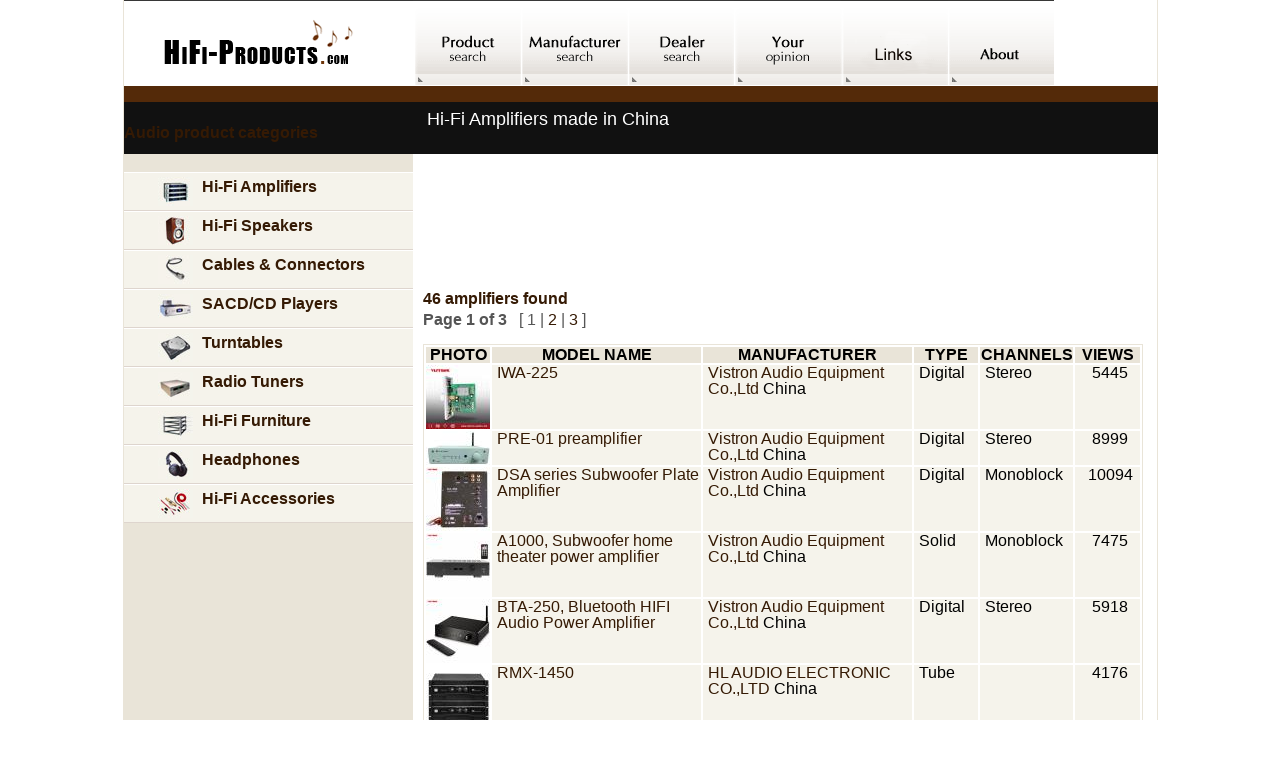

--- FILE ---
content_type: text/html
request_url: https://hifi-products.com/hifi-amplifiers-china.html
body_size: 3150
content:
<!DOCTYPE html PUBLIC "-//W3C//DTD XHTML 1.0 Transitional//EN" "http://www.w3.org/TR/xhtml1/DTD/xhtml1-transitional.dtd">
<html xmlns="http://www.w3.org/1999/xhtml" xml:lang="en" lang="en">
<head>
<title>Hi-Fi Amplifiers made in China</title>
<meta http-equiv="Content-Type" content="text/html; charset=utf-8"/>
<meta name="keywords" content="Hi-Fi,Amplifiers,made,in,China"/>
<meta name="description" content="Hi-Fi solid/tube, power, integrated, stereo amplifiers made in China"/>
<meta name="last-modified" content="2025-10-03"/>
<meta name="revisit-after" content="3 Days"/>
<meta name="robots" content="all" />
<link href="/s3.0/amplifiers.css" rel="stylesheet" type="text/css"/>
</head>
<body>
<div id="main">
<table cellspacing="0" width="100%">
<tr><td>
</td></tr>
</table>
<table cellspacing="0" width="100%">
<tr>
<td class="td1">
<a href="https://hifi-products.com/"><img src="/i/hifi_products_com_logo.gif" alt="HiFi Audio"/></a>
</td>
<td class="td2">
<a href="https://hifi-products.com/products/"><img src="/i/hifi_product_search.gif" alt="HiFi Products Search"/></a><a href="https://hifi-products.com/manufacturers/"><img src="/i/hifi_equipment_manufacturer_search.gif" alt="HiFi Manufacturer Search"/></a><a href="https://hifi-products.com/dealers/"><img src="/i/hifi_equipment_dealer_search.gif" alt="HiFi Dealer Search"/></a><a href="https://hifi-products.com/youropinion.cgi"><img src="/i/your_opinion.gif" alt="Opinion"/></a><a href="https://hifi-products.com/links.cgi"><img src="/i/hifi_links.gif" alt="Links"/></a><a href="https://hifi-products.com/about.cgi"><img src="/i/about_hifi_products_com.gif" alt="About"/></a>
</td>
</tr>
<tr>
<td class="tda"></td>
<td class="tdb"><img src="/i/audio.gif" width="744" height="1" alt="audio"/></td>
</tr>
<tr>
<td class="td_h2a"><h3>Audio product categories</h3></td>
<td class="td_h2"><h1>Hi-Fi Amplifiers made in China</h1></td></tr>
<tr>
<td class="td_menu">
<div class="menu_lft"><br/>
<a href="/amplifiers/"><img src="/i/amplifiers.jpg" align="middle" hspace="9" alt="Hi-Fi Amplifiers"/>Hi-Fi Amplifiers</a>
<a href="/loudspeakers/"><img src="/i/loudspeakers.jpg" align="middle" hspace="9" alt="Hi-Fi Speakers"/>Hi-Fi Speakers</a>
<a href="/cables/"><img src="/i/cables.jpg" align="middle" hspace="9" alt="Cables &amp; Connectors"/>Cables &amp; Connectors</a>
<a href="/cdplayers/"><img src="/i/cd_players.jpg" align="middle" hspace="9" alt="CD Players"/>SACD/CD Players </a>
<a href="/turntables/"><img src="/i/turntables.jpg" align="middle" hspace="9" alt="Turntables"/>Turntables</a>
<a href="/radiotuners/"><img src="/i/radio_tuners.jpg" align="middle" hspace="9" alt="Radio Tuners"/>Radio Tuners</a>
<a href="/furniture/"><img src="/i/hifi_furniture.jpg" align="middle" hspace="9" alt="HiFi Furniture"/>Hi-Fi Furniture</a>
<a href="/headphones/"><img src="/i/headphones.jpg" align="middle" hspace="9" alt="Hi-Fi Headphones"/>Headphones</a>
<a href="/accessories/"><img src="/i/hifi_accessories.jpg" align="middle" hspace="9" alt="HiFi Accessories"/>Hi-Fi Accessories</a>
</div>
<div align="center">
</div>
<script async src="https://pagead2.googlesyndication.com/pagead/js/adsbygoogle.js"></script><ins class="adsbygoogle"     style="display:block"     data-ad-format="autorelaxed"     data-ad-client="ca-pub-1905042664904521"     data-ad-slot="3907380567"></ins><script>     (adsbygoogle = window.adsbygoogle || []).push({});</script></td>
<td class="td_content"><br />
<center>
<script async src="//pagead2.googlesyndication.com/pagead/js/adsbygoogle.js"></script>
<!-- 728x90, utworzono 09-01-11 -->
<ins class="adsbygoogle"
     style="display:inline-block;width:728px;height:90px"
     data-ad-client="ca-pub-1905042664904521"
     data-ad-slot="4183552967"></ins>
<script>
(adsbygoogle = window.adsbygoogle || []).push({});
</script>
</center>
<br /><h3>46 amplifiers found</h3>
<b>Page 1 of 3 </b>&nbsp;&nbsp;[ 1 | <a href="/amplifiers/?HCountry=CN&amp;search= Search &amp;Page=2">2</a> | <a href="/amplifiers/?HCountry=CN&amp;search= Search &amp;Page=3">3</a> ]
<br /><br /><table class="ta"><tr><td class="c1">PHOTO</td><td class="c1a">MODEL NAME</td><td class="c1a">MANUFACTURER</td><td class="c1">TYPE</td><td class="c1">CHANNELS</td><td class="c1">VIEWS</td></tr>
<tr><td><a href="/Vistron-Audio-Equipment-Co--Ltd-IWA-225-amplifier-240-PicFront.html"><img src="/images/Vistron,Audio,Equipment,Co,,Ltd;885/IWA,225;1-PicFront-240-mini.jpg" width="64" alt="IWA-225 " /></a></td><td class="c2"><a href="/Vistron-Audio-Equipment-Co--Ltd-IWA-225-amplifier-240-PicFront.html" class="aa">IWA-225</a></td><td class="c2"><a href="/Vistron-Audio-Equipment-Co--Ltd-manufacturer-885.html" class="aa">Vistron Audio Equipment Co.,Ltd</a> China</td><td class="c2">Digital</td><td class="c2">Stereo</td><td class="c2a">5445</td></tr>
<tr><td><a href="/Vistron-Audio-Equipment-Co--Ltd-PRE-01-preamplifier-amplifier-239-PicFront.html"><img src="/images/Vistron,Audio,Equipment,Co,,Ltd;885/PRE,01,preamplifier;1-PicFront-239-mini.jpg" width="64" alt="PRE-01 preamplifier " /></a></td><td class="c2"><a href="/Vistron-Audio-Equipment-Co--Ltd-PRE-01-preamplifier-amplifier-239-PicFront.html" class="aa">PRE-01 preamplifier</a></td><td class="c2"><a href="/Vistron-Audio-Equipment-Co--Ltd-manufacturer-885.html" class="aa">Vistron Audio Equipment Co.,Ltd</a> China</td><td class="c2">Digital</td><td class="c2">Stereo</td><td class="c2a">8999</td></tr>
<tr><td><a href="/Vistron-Audio-Equipment-Co--Ltd-DSA-series-Subwoofer-Plate-Amplifier-amplifier-238-PicFront.html"><img src="/images/Vistron,Audio,Equipment,Co,,Ltd;885/DSA,series,Subwoofer,Plate,Amplifier;1-PicFront-238-mini.jpg" width="64" alt="DSA series Subwoofer Plate Amplifier " /></a></td><td class="c2"><a href="/Vistron-Audio-Equipment-Co--Ltd-DSA-series-Subwoofer-Plate-Amplifier-amplifier-238-PicFront.html" class="aa">DSA series Subwoofer Plate Amplifier</a></td><td class="c2"><a href="/Vistron-Audio-Equipment-Co--Ltd-manufacturer-885.html" class="aa">Vistron Audio Equipment Co.,Ltd</a> China</td><td class="c2">Digital</td><td class="c2">Monoblock</td><td class="c2a">10094</td></tr>
<tr><td><a href="/Vistron-Audio-Equipment-Co--Ltd-A1000--Subwoofer-home-theater-power-amplifier-amplifier-236-PicFront.html"><img src="/images/Vistron,Audio,Equipment,Co,,Ltd;885/A1000,,Subwoofer,home,theater,power,amplifier;1-PicFront-236-mini.jpg" width="64" alt="A1000, Subwoofer home theater power amplifier " /></a></td><td class="c2"><a href="/Vistron-Audio-Equipment-Co--Ltd-A1000--Subwoofer-home-theater-power-amplifier-amplifier-236-PicFront.html" class="aa">A1000, Subwoofer home theater power amplifier</a></td><td class="c2"><a href="/Vistron-Audio-Equipment-Co--Ltd-manufacturer-885.html" class="aa">Vistron Audio Equipment Co.,Ltd</a> China</td><td class="c2">Solid</td><td class="c2">Monoblock</td><td class="c2a">7475</td></tr>
<tr><td><a href="/Vistron-Audio-Equipment-Co--Ltd-BTA-250--Bluetooth-HIFI-Audio-Power-Amplifier-amplifier-235-PicFront.html"><img src="/images/Vistron,Audio,Equipment,Co,,Ltd;885/BTA,250,,Bluetooth,HIFI,Audio,Power,Amplifier;1-PicFront-235-mini.jpg" width="64" alt="BTA-250, Bluetooth HIFI Audio Power Amplifier " /></a></td><td class="c2"><a href="/Vistron-Audio-Equipment-Co--Ltd-BTA-250--Bluetooth-HIFI-Audio-Power-Amplifier-amplifier-235-PicFront.html" class="aa">BTA-250, Bluetooth HIFI Audio Power Amplifier</a></td><td class="c2"><a href="/Vistron-Audio-Equipment-Co--Ltd-manufacturer-885.html" class="aa">Vistron Audio Equipment Co.,Ltd</a> China</td><td class="c2">Digital</td><td class="c2">Stereo</td><td class="c2a">5918</td></tr>
<tr><td><a href="/HL-AUDIO-ELECTRONIC-CO--LTD-RMX-1450-amplifier-221-PicFront.html"><img src="/images/HL,AUDIO,ELECTRONIC,CO,,LTD;890/RMX,1450;1-PicFront-221-mini.jpg" width="64" alt="RMX-1450 " /></a></td><td class="c2"><a href="/HL-AUDIO-ELECTRONIC-CO--LTD-RMX-1450-amplifier-221-PicFront.html" class="aa">RMX-1450</a></td><td class="c2"><a href="/HL-AUDIO-ELECTRONIC-CO--LTD-manufacturer-890.html" class="aa">HL AUDIO ELECTRONIC CO.,LTD</a> China</td><td class="c2">Tube</td><td class="c2"></td><td class="c2a">4176</td></tr>
<tr><td><a href="/Hefei-Xiangsheng-Electronic-Co--Ltd-H-03A-amplifier-190-PicFront.html"><img src="/images/Hefei,Xiangsheng,Electronic,Co,,Ltd;866/H,03A;1-PicFront-190-mini.jpg" width="64" alt="H-03A " /></a></td><td class="c2"><a href="/Hefei-Xiangsheng-Electronic-Co--Ltd-H-03A-amplifier-190-PicFront.html" class="aa">H-03A</a></td><td class="c2"><a href="/Hefei-Xiangsheng-Electronic-Co--Ltd-manufacturer-866.html" class="aa">Hefei Xiangsheng Electronic Co. Ltd</a> China</td><td class="c2">Hybrid</td><td class="c2">Stereo</td><td class="c2a">10456</td></tr>
<tr><td><a href="/Hefei-Xiangsheng-Electronic-Co--Ltd-DAC-01-amplifier-194-PicFront.html"><img src="/images/Hefei,Xiangsheng,Electronic,Co,,Ltd;866/DAC,01;1-PicFront-194-mini.jpg" width="64" alt="DAC-01 " /></a></td><td class="c2"><a href="/Hefei-Xiangsheng-Electronic-Co--Ltd-DAC-01-amplifier-194-PicFront.html" class="aa">DAC-01</a></td><td class="c2"><a href="/Hefei-Xiangsheng-Electronic-Co--Ltd-manufacturer-866.html" class="aa">Hefei Xiangsheng Electronic Co. Ltd</a> China</td><td class="c2">Tube</td><td class="c2">Stereo</td><td class="c2a">8371</td></tr>
<tr><td><a href="/Hefei-Xiangsheng-Electronic-Co--Ltd-708B-Tube-Headphone--pre--Amplifier-amplifier-165-PicFront.html"><img src="/images/Hefei,Xiangsheng,Electronic,Co,,Ltd;866/708B,Tube,Headphone,,pre,,Amplifier;1-PicFront-165-mini.jpg" width="64" alt="708B Tube Headphone/ pre- Amplifier " /></a></td><td class="c2"><a href="/Hefei-Xiangsheng-Electronic-Co--Ltd-708B-Tube-Headphone--pre--Amplifier-amplifier-165-PicFront.html" class="aa">708B Tube Headphone/ pre- Amplifier</a></td><td class="c2"><a href="/Hefei-Xiangsheng-Electronic-Co--Ltd-manufacturer-866.html" class="aa">Hefei Xiangsheng Electronic Co. Ltd</a> China</td><td class="c2">Tube</td><td class="c2">Stereo</td><td class="c2a">10094</td></tr>
<tr><td><a href="/Hefei-Xiangsheng-Electronic-Co--Ltd-Sweet-Peach-FU50-amplifier-184-PicFront.html"><img src="/images/Hefei,Xiangsheng,Electronic,Co,,Ltd;866/Sweet,Peach,FU50;1-PicFront-184-mini.jpg" width="64" alt="Sweet Peach-FU50 " /></a></td><td class="c2"><a href="/Hefei-Xiangsheng-Electronic-Co--Ltd-Sweet-Peach-FU50-amplifier-184-PicFront.html" class="aa">Sweet Peach-FU50</a></td><td class="c2"><a href="/Hefei-Xiangsheng-Electronic-Co--Ltd-manufacturer-866.html" class="aa">Hefei Xiangsheng Electronic Co. Ltd</a> China</td><td class="c2">Tube</td><td class="c2">Stereo</td><td class="c2a">13841</td></tr>
<tr><td><a href="/Hefei-Xiangsheng-Electronic-Co--Ltd-708B-amplifier-193-PicFront.html"><img src="/images/Hefei,Xiangsheng,Electronic,Co,,Ltd;866/708B;1-PicFront-193-mini.jpg" width="64" alt="708B " /></a></td><td class="c2"><a href="/Hefei-Xiangsheng-Electronic-Co--Ltd-708B-amplifier-193-PicFront.html" class="aa">708B</a></td><td class="c2"><a href="/Hefei-Xiangsheng-Electronic-Co--Ltd-manufacturer-866.html" class="aa">Hefei Xiangsheng Electronic Co. Ltd</a> China</td><td class="c2">Hybrid</td><td class="c2">Stereo</td><td class="c2a">8275</td></tr>
<tr><td><a href="/Hefei-Xiangsheng-Electronic-Co--Ltd-H-02A-amplifier-192-PicFront.html"><img src="/images/Hefei,Xiangsheng,Electronic,Co,,Ltd;866/H,02A;1-PicFront-192-mini.jpg" width="64" alt="H-02A " /></a></td><td class="c2"><a href="/Hefei-Xiangsheng-Electronic-Co--Ltd-H-02A-amplifier-192-PicFront.html" class="aa">H-02A</a></td><td class="c2"><a href="/Hefei-Xiangsheng-Electronic-Co--Ltd-manufacturer-866.html" class="aa">Hefei Xiangsheng Electronic Co. Ltd</a> China</td><td class="c2">Hybrid</td><td class="c2">Stereo</td><td class="c2a">7257</td></tr>
<tr><td><a href="/Hefei-Xiangsheng-Electronic-Co--Ltd-H-80BIII-amplifier-191-PicFront.html"><img src="/images/Hefei,Xiangsheng,Electronic,Co,,Ltd;866/H,80BIII;1-PicFront-191-mini.jpg" width="64" alt="H-80BIII " /></a></td><td class="c2"><a href="/Hefei-Xiangsheng-Electronic-Co--Ltd-H-80BIII-amplifier-191-PicFront.html" class="aa">H-80BIII</a></td><td class="c2"><a href="/Hefei-Xiangsheng-Electronic-Co--Ltd-manufacturer-866.html" class="aa">Hefei Xiangsheng Electronic Co. Ltd</a> China</td><td class="c2">Hybrid</td><td class="c2">Stereo</td><td class="c2a">7351</td></tr>
<tr><td><a href="/Hefei-Xiangsheng-Electronic-Co--Ltd-768A-amplifier-189-PicFront.html"><img src="/images/Hefei,Xiangsheng,Electronic,Co,,Ltd;866/768A;1-PicFront-189-mini.jpg" width="64" alt="768A " /></a></td><td class="c2"><a href="/Hefei-Xiangsheng-Electronic-Co--Ltd-768A-amplifier-189-PicFront.html" class="aa">768A</a></td><td class="c2"><a href="/Hefei-Xiangsheng-Electronic-Co--Ltd-manufacturer-866.html" class="aa">Hefei Xiangsheng Electronic Co. Ltd</a> China</td><td class="c2">Tube</td><td class="c2">Stereo</td><td class="c2a">11839</td></tr>
<tr><td><a href="/Hefei-Xiangsheng-Electronic-Co--Ltd-728A-amplifier-188-PicFront.html"><img src="/images/Hefei,Xiangsheng,Electronic,Co,,Ltd;866/728A;1-PicFront-188-mini.jpg" width="64" alt="728A " /></a></td><td class="c2"><a href="/Hefei-Xiangsheng-Electronic-Co--Ltd-728A-amplifier-188-PicFront.html" class="aa">728A</a></td><td class="c2"><a href="/Hefei-Xiangsheng-Electronic-Co--Ltd-manufacturer-866.html" class="aa">Hefei Xiangsheng Electronic Co. Ltd</a> China</td><td class="c2">Tube</td><td class="c2">Stereo</td><td class="c2a">13246</td></tr>
<tr><td><a href="/Hefei-Xiangsheng-Electronic-Co--Ltd-Sweet-Peach-6N5P-amplifier-187-PicFront.html"><img src="/images/Hefei,Xiangsheng,Electronic,Co,,Ltd;866/Sweet,Peach,6N5P;1-PicFront-187-mini.jpg" width="64" alt="Sweet Peach-6N5P " /></a></td><td class="c2"><a href="/Hefei-Xiangsheng-Electronic-Co--Ltd-Sweet-Peach-6N5P-amplifier-187-PicFront.html" class="aa">Sweet Peach-6N5P</a></td><td class="c2"><a href="/Hefei-Xiangsheng-Electronic-Co--Ltd-manufacturer-866.html" class="aa">Hefei Xiangsheng Electronic Co. Ltd</a> China</td><td class="c2">Tube</td><td class="c2">Stereo</td><td class="c2a">7272</td></tr>
<tr><td><a href="/Hefei-Xiangsheng-Electronic-Co--Ltd-Sweet-Peach-6550B-amplifier-186-PicFront.html"><img src="/images/Hefei,Xiangsheng,Electronic,Co,,Ltd;866/Sweet,Peach,6550B;1-PicFront-186-mini.jpg" width="64" alt="Sweet Peach-6550B " /></a></td><td class="c2"><a href="/Hefei-Xiangsheng-Electronic-Co--Ltd-Sweet-Peach-6550B-amplifier-186-PicFront.html" class="aa">Sweet Peach-6550B</a></td><td class="c2"><a href="/Hefei-Xiangsheng-Electronic-Co--Ltd-manufacturer-866.html" class="aa">Hefei Xiangsheng Electronic Co. Ltd</a> China</td><td class="c2">Tube</td><td class="c2">Stereo</td><td class="c2a">8884</td></tr>
<tr><td><a href="/Hefei-Xiangsheng-Electronic-Co--Ltd-Sweet-Peach-EL34B-amplifier-185-PicFront.html"><img src="/images/Hefei,Xiangsheng,Electronic,Co,,Ltd;866/Sweet,Peach,EL34B;1-PicFront-185-mini.jpg" width="64" alt="Sweet Peach-EL34B " /></a></td><td class="c2"><a href="/Hefei-Xiangsheng-Electronic-Co--Ltd-Sweet-Peach-EL34B-amplifier-185-PicFront.html" class="aa">Sweet Peach-EL34B</a></td><td class="c2"><a href="/Hefei-Xiangsheng-Electronic-Co--Ltd-manufacturer-866.html" class="aa">Hefei Xiangsheng Electronic Co. Ltd</a> China</td><td class="c2">Tube</td><td class="c2">Stereo</td><td class="c2a">9069</td></tr>
<tr><td><a href="/Hefei-Xiangsheng-Electronic-Co--Ltd-Sweet-Peach-KT88-amplifier-183-PicFront.html"><img src="/images/Hefei,Xiangsheng,Electronic,Co,,Ltd;866/Sweet,Peach,KT88;1-PicFront-183-mini.jpg" width="64" alt="Sweet Peach-KT88 " /></a></td><td class="c2"><a href="/Hefei-Xiangsheng-Electronic-Co--Ltd-Sweet-Peach-KT88-amplifier-183-PicFront.html" class="aa">Sweet Peach-KT88</a></td><td class="c2"><a href="/Hefei-Xiangsheng-Electronic-Co--Ltd-manufacturer-866.html" class="aa">Hefei Xiangsheng Electronic Co. Ltd</a> China</td><td class="c2">Tube</td><td class="c2">Stereo</td><td class="c2a">9229</td></tr>
<tr><td><a href="/Hefei-Xiangsheng-Electronic-Co--Ltd-Sweet-Peach-KT100-amplifier-182-PicFront.html"><img src="/images/Hefei,Xiangsheng,Electronic,Co,,Ltd;866/Sweet,Peach,KT100;1-PicFront-182-mini.jpg" width="64" alt="Sweet Peach-KT100 " /></a></td><td class="c2"><a href="/Hefei-Xiangsheng-Electronic-Co--Ltd-Sweet-Peach-KT100-amplifier-182-PicFront.html" class="aa">Sweet Peach-KT100</a></td><td class="c2"><a href="/Hefei-Xiangsheng-Electronic-Co--Ltd-manufacturer-866.html" class="aa">Hefei Xiangsheng Electronic Co. Ltd</a> China</td><td class="c2">Tube</td><td class="c2">Stereo</td><td class="c2a">7553</td></tr>
</table><br /><b>Page 1 of 3 </b>&nbsp;&nbsp;[ 1 | <a href="/amplifiers/?HCountry=CN&amp;search= Search &amp;Page=2">2</a> | <a href="/amplifiers/?HCountry=CN&amp;search= Search &amp;Page=3">3</a> ]
<br /><br /><center>
<script async src="//pagead2.googlesyndication.com/pagead/js/adsbygoogle.js"></script>
<!-- 728x90, utworzono 09-01-11 -->
<ins class="adsbygoogle"
     style="display:inline-block;width:728px;height:90px"
     data-ad-client="ca-pub-1905042664904521"
     data-ad-slot="4183552967"></ins>
<script>
(adsbygoogle = window.adsbygoogle || []).push({});
</script>
</center>
<br />
</td>
</tr>
  <tr>
   <td class="td_footer_lft">
	<strong>&copy;HERON</strong> 2025 | <a href="/privacypolicy.cgi" rel="nofollow">Privacy Policy &amp; Copyright Notice</a>
   </td>
   <td class="td_footer_rgt">
	<a href="/map.htm">Site map</a> | <a href="https://hifi-products.com/producers/login.cgi" rel="nofollow">Manufacturer zone</a> | <a href="https://hifi-products.com/producers/register.cgi" rel="nofollow">Manufacturer registration</a> | <a href="https://hifi-products.com/dealers/login.cgi" rel="nofollow">Dealer zone</a> | <a href="https://hifi-products.com/dealers/register.cgi" rel="nofollow">Dealer registration</a> | <a href="/contact.cgi" rel="nofollow">Contact</a>
   </td>
  </tr>
 </table>
</div>

<script type="text/javascript">
var gaJsHost = (("https:" == document.location.protocol) ? "https://ssl." : "http://www.");
document.write(unescape("%3Cscript src='" + gaJsHost + "google-analytics.com/ga.js' type='text/javascript'%3E%3C/script%3E"));
</script>
<script type="text/javascript">
try { var pageTracker = _gat._getTracker("UA-8717763-1");
pageTracker._trackPageview();
} catch(err) {}</script>

</body></html>


--- FILE ---
content_type: text/html; charset=utf-8
request_url: https://www.google.com/recaptcha/api2/aframe
body_size: 268
content:
<!DOCTYPE HTML><html><head><meta http-equiv="content-type" content="text/html; charset=UTF-8"></head><body><script nonce="AaB1QoXatAC6ys9HJK7zqQ">/** Anti-fraud and anti-abuse applications only. See google.com/recaptcha */ try{var clients={'sodar':'https://pagead2.googlesyndication.com/pagead/sodar?'};window.addEventListener("message",function(a){try{if(a.source===window.parent){var b=JSON.parse(a.data);var c=clients[b['id']];if(c){var d=document.createElement('img');d.src=c+b['params']+'&rc='+(localStorage.getItem("rc::a")?sessionStorage.getItem("rc::b"):"");window.document.body.appendChild(d);sessionStorage.setItem("rc::e",parseInt(sessionStorage.getItem("rc::e")||0)+1);localStorage.setItem("rc::h",'1768682006885');}}}catch(b){}});window.parent.postMessage("_grecaptcha_ready", "*");}catch(b){}</script></body></html>

--- FILE ---
content_type: text/css
request_url: https://hifi-products.com/s3.0/amplifiers.css
body_size: 1168
content:
a{text-decoration:none;color:#351A04}
a:hover{text-decoration:none;color:#925C31}
body{ background-repeat:repeat-x;margin:0px}
table{margin:0px;padding:0px;border:0px;font-size:16px;font-family:Tahoma,Arial,Verdana;vertical-align:top;color:#555555}
tr{margin:0px;padding:0px;border:0px;font-size:16px;font-family:Tahoma,Arial,Verdana;vertical-align:top;color:#555555}
td{margin:0px;padding:0px;border:0px;font-size:16px;font-family:Tahoma,Arial,Verdana;vertical-align:top;color:#555555}
img{border:0px}
input{border:1px;font-size:16px;padding-left:3px;color:#333333}
p{padding:16px;padding-top:8px;padding-bottom:0px;color:#555555;margin:0px;margin-bottom:5px}
h1{font-size:18px;font-family:Arial,Tahoma,Verdana;color:#FFF;font-weight:normal;padding-left:14px;display:inline;margin:0px}
h2{font-size:18px;font-family:Arial,Tahoma,Verdana;color:#FFF;font-weight:normal;padding-left:14px;display:inline;margin:0px}
h2 a{text-decoration:none;color:#351A04}
h2 a:hover{text-decoration:none;color:#925C31}
h3{color:#351A04;margin-top:15px;margin-bottom:0px;border-bottom:0px solid #dedede;padding-bottom:5px;font-size:16px}
#main{margin:auto;width:1034px}
form{padding:0px;margin:0px}
.ta{margin:0px;padding:0px;border:0px;font-size:16px;font-family:Tahoma,Arial,Verdana;vertical-align:top;color:#555555;border:1px solid #E9E4D8;width:720px}
.c1{background-color:#E9E4D8;text-align:center;vertical-align:middle;color:#000000;width:64px;font-weight:bold;}
.c1a{background-color:#E9E4D8;text-align:center;vertical-align:middle;color:#000000;width:208px;font-weight:bold;}
.c2{background-color:#F5F3EB;color:#000000;padding-left:5px}
.c2a{background-color:#F5F3EB;color:#000000;padding-left:5px;text-align:center;}
.td_h2{padding-top:7px;padding-bottom:7px;background-color:#111111}
.td_h2a{padding-top:7px;padding-bottom:7px;background-color:#111111;border-left:1px solid #E9E4D8;}
.cl{clear:both}
.td1{width:290px;height:86px;border:0px;border-left:1px solid #E9E4D8;margin:0px;padding:0px;font-size:16px;font-family:Tahoma,Arial,Verdana;vertical-align:top;color:#555555}
.td2{width:744px;border:0px;border-right:1px solid #E9E4D8;margin:0px;padding:0px;font-size:16px;font-family:Tahoma,Arial,Verdana;vertical-align:top;color:#555555}
.td3{margin:0px;padding:0px;border:0px;font-size:16px;font-family:Tahoma,Arial,Verdana;vertical-align:top;color:#555555;border-right:1px solid #5D381B}
.td_h1{padding-top:19px;padding-bottom:15px;background-color:#111111}
.td_footer_lft{ background-color:#D0C5B8;padding:15px;vertical-align:middle;border-bottom:3px solid #5D2F0B}
.td_footer_rgt{ background-color:#DED5CE;padding:15px;vertical-align:middle;text-align:center;border-bottom:3px solid #441E00}
.td_footer_rgt a{color:#351A04;font-size:16px;font-weight:bold;text-decoration:none}
.td_footer_rgt a:hover{color:#925C31}
.td_menu{background-color:#E9E4D8;height:300px;border-left:1px solid #E9E4D8}
.td_content{line-height:16px;border-right:1px solid #E9E4D8;padding-left:10px}
.td_content input{border:1px solid #E1DBCD;font-size:16px;padding-left:3px;color:#333333}
.tda{margin:0px;padding:0px;border:0px;font-size:16px;font-family:Tahoma,Arial,Verdana;vertical-align:top;color:#555555;height:16px;border-left:1px solid #E9E4D8;background-color:#542A09}
.tdb{margin:0px;padding:0px;border:0px;font-size:16px;font-family:Tahoma,Arial,Verdana;vertical-align:top;color:#555555;border-right:1px solid #5D381B;background-color:#542A09}
.td_ar{margin:0px;padding:0px;border:0px;font-size:16px;font-family:Tahoma,Arial,Verdana;vertical-align:top;color:#555555;text-align:right}
.inpb{border:1px;font-size:16px;padding-left:3px;color:#333333;vertical-align:bottom}
.inpw{border:1px;font-size:16px;padding-left:3px;color:#333333;width:180px}
.i22{border:1px;font-size:16px;padding-left:3px;color:#333333;width:22px}
.i24{border:1px;font-size:16px;padding-left:3px;color:#333333;width:24px}
.i30{border:1px;font-size:16px;padding-left:3px;color:#333333;width:30px}
.i36{border:1px;font-size:16px;padding-left:3px;color:#333333;width:36px}
.i54{border:1px;font-size:16px;padding-left:3px;color:#333333;width:54px}
.ic{border:1px;font-size:16px;padding-left:3px;color:#333333;border:0px;color:#333333}
.cat{height:45px;font-size:12px;font-weight:normal; border-bottom:1px solid #dedede;border-left:12px solid #ffffff;border-right:12px solid #ffffff;margin:0px;margin-left:15px;padding-right:0px;vertical-align:middle;padding-left:60px;width:41%}
.k1{background-image:url(/i/k1.jpg); background-repeat:no-repeat}
.k2{background-image:url(/i/k2.jpg); background-repeat:no-repeat}
.k3{background-image:url(/i/k3.jpg); background-repeat:no-repeat}
.k4{background-image:url(/i/k4.jpg); background-repeat:no-repeat}
.k5{background-image:url(/i/k5.jpg); background-repeat:no-repeat}
.k6{background-image:url(/i/k6.jpg); background-repeat:no-repeat;border-bottom:0px}
.k7{background-image:url(/i/k7.jpg); background-repeat:no-repeat}
.k8{background-image:url(/i/k8.jpg); background-repeat:no-repeat}
.k9{background-image:url(/i/k9.jpg); background-repeat:no-repeat}
.k10{background-image:url(/i/k10.jpg); background-repeat:no-repeat;border-bottom:0px}
.nr_item{float:right;font-size:10px;padding-top:0px;margin:0px;width:30px;color:#aaaaaa}
.man_nr_item{padding:3px;font-size:10px;padding-top:0px;margin:0px;color:#aaaaaa}
.man{font-size:12px;padding:12px;text-align:center;width:18%}
.prod{margin:10px;margin-bottom:0px;margin-top:0px;border-top:1px solid #FFFFFF;border-bottom:1px solid #cccccc;padding-top:10px;padding-bottom:10px}
.i{padding:4px;border:1px solid #eeeeee;float:left}
.prod_info a{font-size:16px;font-weight:bold; color:#351A04;text-decoration:none;margin-bottom:5px}
.prod_info a:hover{color:#925C31}
.prod_info{float:right;width:65%;margin:0px}
.sep{height:5px;margin:0px;padding:0px}
.menu_lft{ }
.menu_lft a{background-color:#F5F3EB; border-top:1px solid #FFFFFF;border-bottom:1px solid #DED5CE;width:260px;display:block;font-size:16px;font-weight:bold;padding:4px;padding-left:25px; color:#351A04; text-decoration:none;vertical-align:middle}
.menu_lft a:hover{color:#925C31;background-color:#F7F5EF;}
